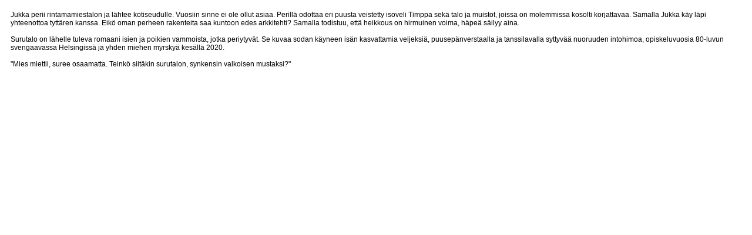

--- FILE ---
content_type: text/html; charset=UTF-8
request_url: https://media.kirjavalitys.fi/onix/description/9789512421343?format=html
body_size: 1319
content:
<!DOCTYPE HTML PUBLIC "-//W3C//DTD HTML 4.01 Transitional//EN" "http://www.w3.org/TR/html4/loose.dtd">
<html>

<head>
    <title>Storia</title>
    <meta http-equiv="Content-Type" content="text/html; charset=utf-8">
</head>

<body style="font-family:verdana, sans-serif; color:#000000; font-size:12px;">
    <table width="100%" cellspacing="10" cellpadding="0" border="0">
        <tr valign="top">
            <td width="30%">
                Jukka perii rintamamiestalon ja lähtee kotiseudulle. Vuosiin sinne ei ole ollut asiaa. Perillä odottaa eri puusta veistetty isoveli Timppa sekä talo ja muistot, joissa on molemmissa kosolti korjattavaa. Samalla Jukka käy läpi yhteenottoa tyttären kanssa. Eikö oman perheen rakenteita saa kuntoon edes arkkitehti? Samalla todistuu, että heikkous on hirmuinen voima, häpeä säilyy aina. <br><br>Surutalo on lähelle tuleva romaani isien ja poikien vammoista, jotka periytyvät. Se kuvaa sodan käyneen isän kasvattamia veljeksiä, puusepänverstaalla ja tanssilavalla syttyvää nuoruuden intohimoa, opiskeluvuosia 80-luvun svengaavassa Helsingissä ja yhden miehen myrskyä kesällä 2020.<br><br>"Mies miettii, suree osaamatta. Teinkö siitäkin surutalon, synkensin valkoisen mustaksi?"            </td>
        </tr>
    </table>
</body>

</html>